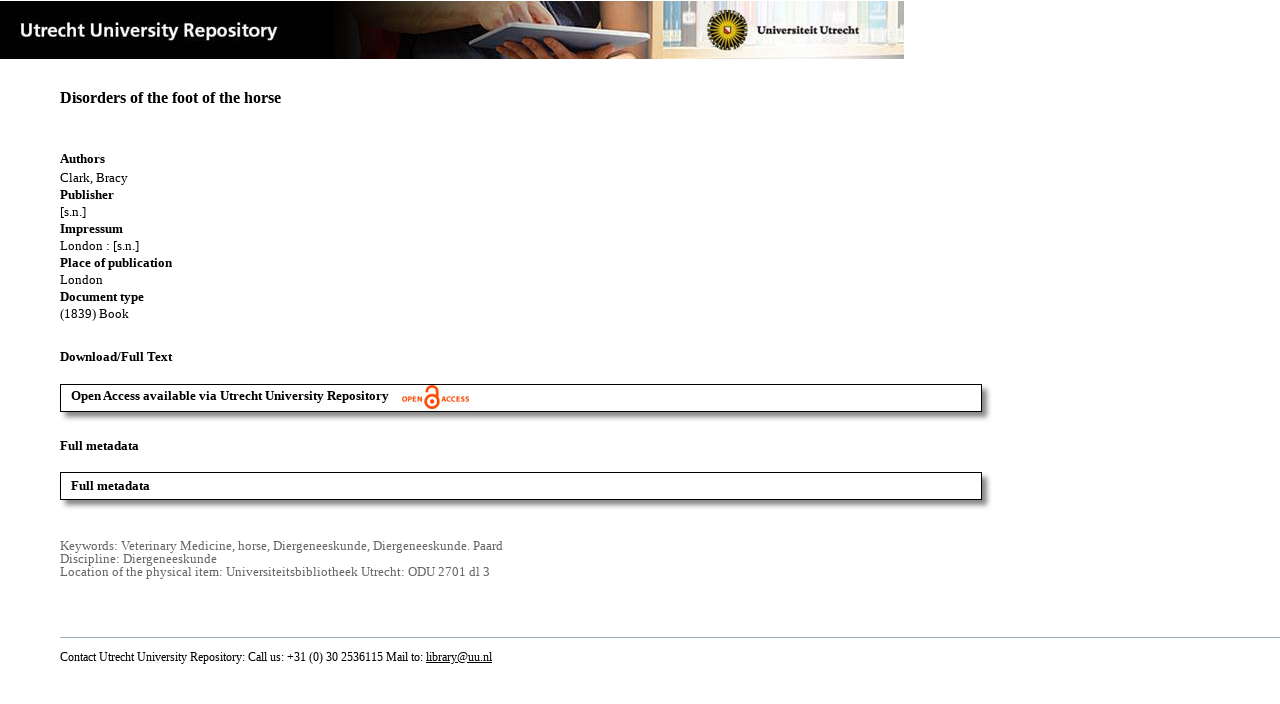

--- FILE ---
content_type: text/html;charset=utf-8
request_url: https://dspace.library.uu.nl/handle/1874/33810
body_size: 3789
content:
<?xml version="1.0" encoding="UTF-8"?>
<!DOCTYPE html PUBLIC "-//W3C//DTD XHTML 1.0 Strict//EN" "http://www.w3.org/TR/xhtml1/DTD/xhtml1-strict.dtd">
<html xmlns="http://www.w3.org/1999/xhtml" xmlns:itemViewUtil="org.dspace.app.xmlui.utils.ItemViewUtil" class="no-js">
<head>
<meta content="text/html; charset=UTF-8" http-equiv="Content-Type" />
<meta content="IE=edge,chrome=1" http-equiv="X-UA-Compatible" />
<meta content="width=device-width, initial-scale=1.0, maximum-scale=1.0" name="viewport" />
<link rel="shortcut icon" href="/themes/Public/images/favicon.ico" />
<link rel="apple-touch-icon" href="/themes/Public/images/apple-touch-icon.png" />
<meta name="Generator" content="DSpace 5.5" />
<link type="text/css" rel="stylesheet" media="screen" href="/themes/Public/lib/css/reset.css" />
<link type="text/css" rel="stylesheet" media="screen" href="/themes/Public/lib/css/base.css" />
<link type="text/css" rel="stylesheet" media="screen" href="/themes/Public/lib/css/helper.css" />
<link type="text/css" rel="stylesheet" media="screen" href="/themes/Public/lib/css/jquery-ui-1.8.15.custom.css" />
<link type="text/css" rel="stylesheet" media="screen" href="/themes/Public/lib/css/style.css" />
<link type="text/css" rel="stylesheet" media="screen" href="/themes/Public/lib/css/authority-control.css" />
<link type="text/css" rel="stylesheet" media="handheld" href="/themes/Public/lib/css/handheld.css" />
<link type="text/css" rel="stylesheet" media="print" href="/themes/Public/lib/css/print.css" />
<link type="text/css" rel="stylesheet" media="all" href="/themes/Public/lib/css/media.css" />
<link type="text/css" rel="stylesheet" media="all" href="/themes/Public/lib/css/style.css" />
<link type="application/opensearchdescription+xml" rel="search" href="https://dspace.library.uu.nl:443/open-search/description.xml" title="DSpace" />
<script type="text/javascript">
                                //Clear default text of empty text areas on focus
                                function tFocus(element)
                                {
                                        if (element.value == ' '){element.value='';}
                                }
                                //Clear default text of empty text areas on submit
                                function tSubmit(form)
                                {
                                        var defaultedElements = document.getElementsByTagName("textarea");
                                        for (var i=0; i != defaultedElements.length; i++){
                                                if (defaultedElements[i].value == ' '){
                                                        defaultedElements[i].value='';}}
                                }
                                //Disable pressing 'enter' key to submit a form (otherwise pressing 'enter' causes a submission to start over)
                                function disableEnterKey(e)
                                {
                                     var key;

                                     if(window.event)
                                          key = window.event.keyCode;     //Internet Explorer
                                     else
                                          key = e.which;     //Firefox and Netscape

                                     if(key == 13)  //if "Enter" pressed, then disable!
                                          return false;
                                     else
                                          return true;
                                }

                                function FnArray()
                                {
                                    this.funcs = new Array;
                                }

                                FnArray.prototype.add = function(f)
                                {
                                    if( typeof f!= "function" )
                                    {
                                        f = new Function(f);
                                    }
                                    this.funcs[this.funcs.length] = f;
                                };

                                FnArray.prototype.execute = function()
                                {
                                    for( var i=0; i < this.funcs.length; i++ )
                                    {
                                        this.funcs[i]();
                                    }
                                };

                                var runAfterJSImports = new FnArray();
            </script>
<script xmlns:i18n="http://apache.org/cocoon/i18n/2.1" type="text/javascript" src="/themes/Public/lib/js/modernizr-1.7.min.js"> </script>
<title>Disorders of the foot of the horse</title>
<link rel="schema.DCTERMS" href="http://purl.org/dc/terms/" />
<link rel="schema.DC" href="http://purl.org/dc/elements/1.1/" />
<meta name="DC.creator" content="Clark, Bracy" xml:lang="nl_NL" />
<meta name="DC.contributor" content="Universiteitsbibliotheek Utrecht" xml:lang="nl_NL" />
<meta name="DCTERMS.temporal" content="4. Van stalmeester naar paardenarts (1800-1920)" />
<meta name="DCTERMS.dateAccepted" content="2009-05-28" scheme="DCTERMS.W3CDTF" />
<meta name="DCTERMS.available" content="2009-03-16" xml:lang="nl_NL" scheme="DCTERMS.W3CDTF" />
<meta name="DCTERMS.available" content="2009-05-28" scheme="DCTERMS.W3CDTF" />
<meta name="DCTERMS.issued" content="1839" xml:lang="nl_NL" scheme="DCTERMS.W3CDTF" />
<meta name="DCTERMS.extent" content="23984454 bytes" xml:lang="nl_NL" />
<meta name="DCTERMS.extent" content="23965374 bytes" xml:lang="nl_NL" />
<meta name="DCTERMS.extent" content="23617578 bytes" xml:lang="nl_NL" />
<meta name="DCTERMS.extent" content="23598354 bytes" xml:lang="nl_NL" />
<meta name="DCTERMS.extent" content="24225894 bytes" xml:lang="nl_NL" />
<meta name="DCTERMS.extent" content="24206514 bytes" xml:lang="nl_NL" />
<meta name="DCTERMS.extent" content="24135894 bytes" xml:lang="nl_NL" />
<meta name="DCTERMS.extent" content="24116586 bytes" xml:lang="nl_NL" />
<meta name="DCTERMS.extent" content="24188394 bytes" xml:lang="nl_NL" />
<meta name="DCTERMS.extent" content="24169044 bytes" xml:lang="nl_NL" />
<meta name="DCTERMS.extent" content="24090894 bytes" xml:lang="nl_NL" />
<meta name="DCTERMS.extent" content="24071622 bytes" xml:lang="nl_NL" />
<meta name="DCTERMS.extent" content="24218394 bytes" xml:lang="nl_NL" />
<meta name="DCTERMS.extent" content="24199020 bytes" xml:lang="nl_NL" />
<meta name="DCTERMS.extent" content="23911242 bytes" xml:lang="nl_NL" />
<meta name="DCTERMS.extent" content="23892006 bytes" xml:lang="nl_NL" />
<meta name="DCTERMS.extent" content="23600274 bytes" xml:lang="nl_NL" />
<meta name="DCTERMS.extent" content="23493078 bytes" xml:lang="nl_NL" />
<meta name="DCTERMS.extent" content="24150894 bytes" xml:lang="nl_NL" />
<meta name="DCTERMS.extent" content="24131574 bytes" xml:lang="nl_NL" />
<meta name="DCTERMS.extent" content="23978394 bytes" xml:lang="nl_NL" />
<meta name="DCTERMS.extent" content="23959212 bytes" xml:lang="nl_NL" />
<meta name="DCTERMS.extent" content="24090894 bytes" xml:lang="nl_NL" />
<meta name="DCTERMS.extent" content="24071622 bytes" xml:lang="nl_NL" />
<meta name="DCTERMS.extent" content="23918394 bytes" xml:lang="nl_NL" />
<meta name="DCTERMS.extent" content="23899260 bytes" xml:lang="nl_NL" />
<meta name="DCTERMS.extent" content="24053394 bytes" xml:lang="nl_NL" />
<meta name="DCTERMS.extent" content="24034152 bytes" xml:lang="nl_NL" />
<meta name="DCTERMS.extent" content="23910894 bytes" xml:lang="nl_NL" />
<meta name="DCTERMS.extent" content="23891766 bytes" xml:lang="nl_NL" />
<meta name="DCTERMS.extent" content="24038394 bytes" xml:lang="nl_NL" />
<meta name="DCTERMS.extent" content="24019164 bytes" xml:lang="nl_NL" />
<meta name="DCTERMS.extent" content="23687739 bytes" xml:lang="nl_NL" />
<meta name="DCTERMS.extent" content="23678184 bytes" xml:lang="nl_NL" />
<meta name="DCTERMS.extent" content="23893158 bytes" xml:lang="nl_NL" />
<meta name="DCTERMS.extent" content="23873952 bytes" xml:lang="nl_NL" />
<meta name="DCTERMS.extent" content="23748024 bytes" xml:lang="nl_NL" />
<meta name="DCTERMS.extent" content="23728950 bytes" xml:lang="nl_NL" />
<meta name="DCTERMS.extent" content="23944224 bytes" xml:lang="nl_NL" />
<meta name="DCTERMS.extent" content="23934639 bytes" xml:lang="nl_NL" />
<meta name="DCTERMS.extent" content="23798394 bytes" xml:lang="nl_NL" />
<meta name="DCTERMS.extent" content="23779356 bytes" xml:lang="nl_NL" />
<meta name="DCTERMS.extent" content="23889693 bytes" xml:lang="nl_NL" />
<meta name="DCTERMS.extent" content="23870559 bytes" xml:lang="nl_NL" />
<meta name="DCTERMS.extent" content="41616180 bytes" xml:lang="nl_NL" />
<meta name="DCTERMS.extent" content="23926392 bytes" xml:lang="nl_NL" />
<meta name="DCTERMS.extent" content="24357592 bytes" xml:lang="nl_NL" />
<meta name="DCTERMS.extent" content="1855 bytes" xml:lang="nl_NL" />
<meta name="DC.format" content="image/tiff" xml:lang="nl_NL" />
<meta name="DC.format" content="image/tiff" xml:lang="nl_NL" />
<meta name="DC.format" content="image/tiff" xml:lang="nl_NL" />
<meta name="DC.format" content="image/tiff" xml:lang="nl_NL" />
<meta name="DC.format" content="image/tiff" xml:lang="nl_NL" />
<meta name="DC.format" content="image/tiff" xml:lang="nl_NL" />
<meta name="DC.format" content="image/tiff" xml:lang="nl_NL" />
<meta name="DC.format" content="image/tiff" xml:lang="nl_NL" />
<meta name="DC.format" content="image/tiff" xml:lang="nl_NL" />
<meta name="DC.format" content="image/tiff" xml:lang="nl_NL" />
<meta name="DC.format" content="image/tiff" xml:lang="nl_NL" />
<meta name="DC.format" content="image/tiff" xml:lang="nl_NL" />
<meta name="DC.format" content="image/tiff" xml:lang="nl_NL" />
<meta name="DC.format" content="image/tiff" xml:lang="nl_NL" />
<meta name="DC.format" content="image/tiff" xml:lang="nl_NL" />
<meta name="DC.format" content="image/tiff" xml:lang="nl_NL" />
<meta name="DC.format" content="image/tiff" xml:lang="nl_NL" />
<meta name="DC.format" content="image/tiff" xml:lang="nl_NL" />
<meta name="DC.format" content="image/tiff" xml:lang="nl_NL" />
<meta name="DC.format" content="image/tiff" xml:lang="nl_NL" />
<meta name="DC.format" content="image/tiff" xml:lang="nl_NL" />
<meta name="DC.format" content="image/tiff" xml:lang="nl_NL" />
<meta name="DC.format" content="image/tiff" xml:lang="nl_NL" />
<meta name="DC.format" content="image/tiff" xml:lang="nl_NL" />
<meta name="DC.format" content="image/tiff" xml:lang="nl_NL" />
<meta name="DC.format" content="image/tiff" xml:lang="nl_NL" />
<meta name="DC.format" content="image/tiff" xml:lang="nl_NL" />
<meta name="DC.format" content="image/tiff" xml:lang="nl_NL" />
<meta name="DC.format" content="image/tiff" xml:lang="nl_NL" />
<meta name="DC.format" content="image/tiff" xml:lang="nl_NL" />
<meta name="DC.format" content="image/tiff" xml:lang="nl_NL" />
<meta name="DC.format" content="image/tiff" xml:lang="nl_NL" />
<meta name="DC.format" content="image/tiff" xml:lang="nl_NL" />
<meta name="DC.format" content="image/tiff" xml:lang="nl_NL" />
<meta name="DC.format" content="image/tiff" xml:lang="nl_NL" />
<meta name="DC.format" content="image/tiff" xml:lang="nl_NL" />
<meta name="DC.format" content="image/tiff" xml:lang="nl_NL" />
<meta name="DC.format" content="image/tiff" xml:lang="nl_NL" />
<meta name="DC.format" content="image/tiff" xml:lang="nl_NL" />
<meta name="DC.format" content="image/tiff" xml:lang="nl_NL" />
<meta name="DC.format" content="image/tiff" xml:lang="nl_NL" />
<meta name="DC.format" content="image/tiff" xml:lang="nl_NL" />
<meta name="DC.format" content="image/tiff" xml:lang="nl_NL" />
<meta name="DC.format" content="image/tiff" xml:lang="nl_NL" />
<meta name="DC.format" content="image/tiff" xml:lang="nl_NL" />
<meta name="DC.format" content="image/tiff" xml:lang="nl_NL" />
<meta name="DC.format" content="image/tiff" xml:lang="nl_NL" />
<meta name="DC.format" content="text/plain" xml:lang="nl_NL" />
<meta name="DC.identifier" content="2009-0528-200407" />
<meta name="DC.identifier" content="006942" />
<meta name="DC.identifier" content="http://hdl.handle.net/1874/33810" scheme="DCTERMS.URI" />
<meta name="DC.publisher" content="[s.n.]" />
<meta name="DC.rights" content="London" xml:lang="nl_NL" />
<meta name="DC.source" content="000950912" />
<meta name="DC.subject" content="Diergeneeskunde" />
<meta name="DC.subject" content="Veterinary Medicine, horse" />
<meta name="DC.subject" content="Diergeneeskunde" />
<meta name="DC.subject" content="Diergeneeskunde. Paard" />
<meta name="DC.title" content="Disorders of the foot of the horse" xml:lang="nl_NL" />
<meta name="DC.type" content="Book" />
<meta name="DC.identifier" content="http://objects.library.uu.nl/reader/index.php?obj=1874-33810" xml:lang="nl_NL" />
<meta name="DC.identifier" content="http://dspace.library.uu.nl/handle/1874/33810" />
<meta name="DC.rights" content="Open Access (free)" xml:lang="nl_NL" />
<meta name="DC.identifier" content="URN:NBN:NL:UI:10-1874-33810" />
<meta name="DC.subject" content="Geneeskunde: Ziekten en Aandoeningen" />
<meta name="DC.source" content="ODU 2701 dl 3" />
<meta name="DC.relation" content="47" />
<meta name="DC.identifier" content="014841" xml:lang="nl_NL" />
<meta name="DC.source" content="Universiteitsbibliotheek Utrecht" />
<meta name="DC.rights" content="London : [s.n.]" />
<meta name="DC.identifier" content="006942" />
<meta name="DC.source" content="67614675" />

<meta content="Veterinary Medicine, horse; Diergeneeskunde; Diergeneeskunde. Paard" name="citation_keywords" />
<meta content="Disorders of the foot of the horse" name="citation_title" />
<meta content="[s.n.]" name="citation_publisher" />
<meta content="Clark, Bracy" name="citation_author" />
<meta content="https://dspace.library.uu.nl/bitstream/1874/33810/1/148410002.tif" name="citation_pdf_url" />
<meta content="1839" name="citation_date" />
<meta content="https://dspace.library.uu.nl/handle/1874/33810" name="citation_abstract_html_url" />
<meta content="Disorders of the foot of the horse" property="og:title" />
<meta content="website" property="og:type" />
<meta content="https://dspace.library.uu.nl/handle/1874/33810" property="og:url" />
<meta content="https://dspace.library.uu.nl/themes/Public/images/banners/Banner_Utrecht_University_Repository.jpg" property="og:image" />
</head><!--[if lt IE 7 ]> <body class="ie6"> <![endif]-->
                <!--[if IE 7 ]>    <body class="ie7"> <![endif]-->
                <!--[if IE 8 ]>    <body class="ie8"> <![endif]-->
                <!--[if IE 9 ]>    <body class="ie9"> <![endif]-->
                <!--[if (gt IE 9)|!(IE)]><!--><body><!--<![endif]-->
<div id="ds-main">
<div id="ds-header-wrapper">
<!--Public theme-->
<div class="clearfix" id="ds-header">
<span id="ds-header-logo">
					
				 
				</span>
<h1 class="pagetitle visuallyhidden">Disorders of the foot of the horse</h1>
<h2 class="static-pagetitle visuallyhidden">DSpace/Manakin Repository</h2>
<div xmlns:i18n="http://apache.org/cocoon/i18n/2.1" id="ds-user-box" />
</div>
</div>
<div id="ds-content-wrapper">
<!--Public theme-->
<div class="clearfix" id="ds-content">
<div id="ds-body">
<div id="aspect_artifactbrowser_ItemViewer_div_item-view" class="ds-static-div primary">
<!-- External Metadata URL: cocoon://metadata/handle/1874/33810/mets.xml?rightsMDTypes=METSRIGHTS-->
<!-- Public theme item-view.xsl-->
<div xmlns:bitstreamLinkUtil="org.dspace.app.xmlui.utils.BitstreamLinkUtil" xmlns:oreatom="http://www.openarchives.org/ore/atom/" xmlns:ore="http://www.openarchives.org/ore/terms/" xmlns:atom="http://www.w3.org/2005/Atom" class="item-summary-view-metadata">
<div class="titleshare">
<div class="simple-item-view-title">Disorders of the foot of the horse</div>
<div class="endtitleshare"> </div>
</div>
<div class="simple-item-view-authors">
<div class="simple-item-view-label-bc-authors">Authors</div>Clark, Bracy</div>
<div xmlns:i18n="http://apache.org/cocoon/i18n/2.1" class="simple-item-view-label-bc">Publisher</div>
<div xmlns:i18n="http://apache.org/cocoon/i18n/2.1" class="simple-item-view-value">[s.n.]</div>
<div class="simple-item-view-label-bc">Impressum</div>
<div xmlns:i18n="http://apache.org/cocoon/i18n/2.1" class="simple-item-view-value">London : [s.n.]</div>
<div class="simple-item-view-label-bc">Place of publication</div>
<div xmlns:i18n="http://apache.org/cocoon/i18n/2.1" class="simple-item-view-value">London</div>
<div class="simple-item-view-label-bc">Document type</div>
<div xmlns:i18n="http://apache.org/cocoon/i18n/2.1" class="simple-item-view-value">(1839) Book</div>
<div class="simple-item-view-label">Download/Full Text</div>
<div xmlns:i18n="http://apache.org/cocoon/i18n/2.1" class="simple-item-view-value-link-open">
<a class="fulltextlink" href="http://objects.library.uu.nl/reader/index.php?obj=1874-33810">Open Access available via Utrecht University Repository<span xmlns:i18n="http://apache.org/cocoon/i18n/2.1" class="open_access_logo" id="open_access_logo">
<img class="open_access_logo" src="/themes/Public/images/OpenAccesslogo_klein.jpg" />
</span>
</a>
</div>
<div class="simple-item-view-label">Full metadata</div>
<div xmlns:i18n="http://apache.org/cocoon/i18n/2.1" class="simple-item-view-value-link-fm">
<span class="metadatalink">
<a href="http://objects.library.uu.nl/reader/index.php?obj=1874-33810&amp;metadata=1">Full metadata</a>
</span>
</div>
<div xmlns:i18n="http://apache.org/cocoon/i18n/2.1" class="verticalspace"> </div>
<div class="simple-item-view-value-minor">Keywords: Veterinary Medicine, horse, Diergeneeskunde, Diergeneeskunde. Paard</div>
<div xmlns:i18n="http://apache.org/cocoon/i18n/2.1" class="simple-item-view-value-minor">Discipline: Diergeneeskunde</div>
<div xmlns:i18n="http://apache.org/cocoon/i18n/2.1" class="simple-item-view-value-minor">Location of the physical item: Universiteitsbibliotheek Utrecht: ODU 2701 dl 3</div>
</div>
<div xmlns:i18n="http://apache.org/cocoon/i18n/2.1" xmlns:bitstreamLinkUtil="org.dspace.app.xmlui.utils.BitstreamLinkUtil" xmlns:oreatom="http://www.openarchives.org/ore/atom/" xmlns:ore="http://www.openarchives.org/ore/terms/" xmlns:atom="http://www.w3.org/2005/Atom" class="item-view-metrics">
<div id="addthis_toolbox_only" class="addthis_native_toolbox">  </div>
</div>
<div xmlns:bitstreamLinkUtil="org.dspace.app.xmlui.utils.BitstreamLinkUtil" xmlns:oreatom="http://www.openarchives.org/ore/atom/" xmlns:ore="http://www.openarchives.org/ore/terms/" xmlns:atom="http://www.w3.org/2005/Atom" id="ds-footer-wrapper">
<div id="ds-footer">Contact Utrecht University Repository: Call us: +31 (0) 30 2536115 Mail to: <a href="mailto:library@uu.nl" style="text-decoration: underline; font-weight:normal; cursor: pointer">library@uu.nl</a>
</div>
</div>
</div>
</div>
</div>
</div>
</div>
<script type="text/javascript">!window.jQuery && document.write('<script type="text/javascript" src="/static/js/jquery-1.6.2.min.js"> <\/script>')</script>
<script type="text/javascript" src="/themes/Public/lib/js/jquery-ui-1.8.15.custom.min.js"> </script>
<script type="text/javascript" src="/themes/Public/lib/js/itemview.js"> </script>
<script src="https://d1bxh8uas1mnw7.cloudfront.net/assets/embed.js" type="text/javascript" /><!--[if lt IE 7 ]>
<script type="text/javascript" src="/themes/Public/lib/js/DD_belatedPNG_0.0.8a.js?v=1"> </script>
<script type="text/javascript">DD_belatedPNG.fix('#ds-header-logo');DD_belatedPNG.fix('#ds-footer-logo');$.each($('img[src$=png]'), function() {DD_belatedPNG.fixPng(this);});</script><![endif]-->
<script type="text/javascript">
            runAfterJSImports.execute();
        </script>
<script>
				  (function(i,s,o,g,r,a,m){i['GoogleAnalyticsObject']=r;i[r]=i[r]||function(){
				  (i[r].q=i[r].q||[]).push(arguments)},i[r].l=1*new Date();a=s.createElement(o),
				  m=s.getElementsByTagName(o)[0];a.async=1;a.src=g;m.parentNode.insertBefore(a,m)
				  })(window,document,'script','//www.google-analytics.com/analytics.js','ga');

				  ga('create', 'UA-8471402-65', 'auto');
				  ga('set', 'anonymizeIp', true);
				  ga('send', 'pageview');
			  </script>
<script async="async" src="//s7.addthis.com/js/300/addthis_widget.js#pubid=ra-56fa83c6ed1cf613" type="text/javascript"> </script></body></html>
